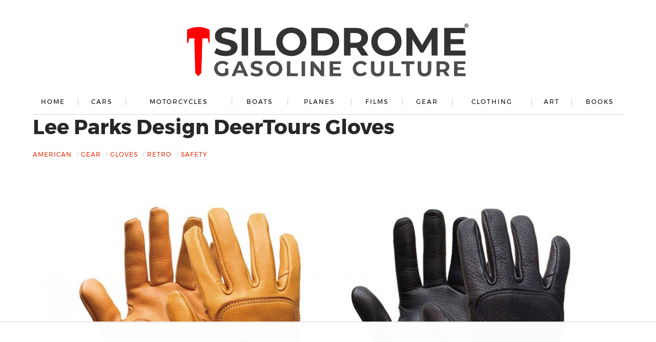

--- FILE ---
content_type: text/html
request_url: https://api.intentiq.com/profiles_engine/ProfilesEngineServlet?at=39&mi=10&dpi=936734067&pt=17&dpn=1&iiqidtype=2&iiqpcid=36e4b6a5-07e2-455c-a3a4-3bc104c605bc&iiqpciddate=1768989949163&pcid=d3e1c1da-aa4b-4889-92c8-369d83e75b16&idtype=3&gdpr=0&japs=false&jaesc=0&jafc=0&jaensc=0&jsver=0.33&testGroup=A&source=pbjs&ABTestingConfigurationSource=group&abtg=A&vrref=https%3A%2F%2Fsilodrome.com%2Flee-parks-gloves%2F
body_size: 56
content:
{"abPercentage":97,"adt":1,"ct":2,"isOptedOut":false,"data":{"eids":[]},"dbsaved":"false","ls":true,"cttl":86400000,"abTestUuid":"g_aa25cf6a-086a-49f7-8bbc-0087a77b0ae5","tc":9,"sid":-883019843}

--- FILE ---
content_type: text/html; charset=utf-8
request_url: https://www.google.com/recaptcha/api2/aframe
body_size: 267
content:
<!DOCTYPE HTML><html><head><meta http-equiv="content-type" content="text/html; charset=UTF-8"></head><body><script nonce="ffZroOsbRlh7QkTMR6oxMw">/** Anti-fraud and anti-abuse applications only. See google.com/recaptcha */ try{var clients={'sodar':'https://pagead2.googlesyndication.com/pagead/sodar?'};window.addEventListener("message",function(a){try{if(a.source===window.parent){var b=JSON.parse(a.data);var c=clients[b['id']];if(c){var d=document.createElement('img');d.src=c+b['params']+'&rc='+(localStorage.getItem("rc::a")?sessionStorage.getItem("rc::b"):"");window.document.body.appendChild(d);sessionStorage.setItem("rc::e",parseInt(sessionStorage.getItem("rc::e")||0)+1);localStorage.setItem("rc::h",'1768989954892');}}}catch(b){}});window.parent.postMessage("_grecaptcha_ready", "*");}catch(b){}</script></body></html>

--- FILE ---
content_type: text/plain; charset=utf-8
request_url: https://ads.adthrive.com/http-api/cv2
body_size: 3800
content:
{"om":["04897otm","0av741zl","0hly8ynw","0iyi1awv","0o3ed5fh","0p298ycs8g7","0pycs8g7","0sm4lr19","10011/355d8eb1e51764705401abeb3e81c794","10011/b4053ef6dad340082599d9f1aa736b66","10011/e74e28403778da6aabd5867faa366aee","101779_7764-1036210","10310289136970_462615833","10EXMYhNyHU","11142692","11509227","11896988","12010080","12010084","12010088","12168663","124843_8","124848_7","124853_7","1891/84810","1nswb35c","201839498","202070330","202d4qe7","2132:45871983","2149:10942700","2249:691910064","2249:691925891","2249:695781210","2249:703330140","2307:0is68vil","2307:2gev4xcy","2307:63t6qg56","2307:a7w365s6","2307:bn278v80","2307:c7ybzxrr","2307:dtm79nhf","2307:duxvs448","2307:hf9ak5dg","2307:hn3eanl8","2307:t4zab46q","2307:u7p1kjgp","2307:zw6jpag6","23266958","23295146","23422064","24080387","2409_15064_70_85809046","2409_25495_176_CR52092923","2409_25495_176_CR52092956","2409_25495_176_CR52092957","2409_25495_176_CR52092958","2409_25495_176_CR52092959","2409_25495_176_CR52150651","2409_25495_176_CR52153849","2409_25495_176_CR52178314","2409_25495_176_CR52178316","2409_25495_176_CR52186411","2409_25495_176_CR52188001","24525570","24598434","24602716","24655280","24659873","24694775","24694776","24694809","247653151","247654825","25_53v6aquw","25_8b5u826e","2636_1101777_7764-1036207","2636_1101777_7764-1036209","2636_1101777_7764-1036210","2662_200562_8182931","2676:85402277","2676:85702027","2676:86690079","2676:86698143","2676:86698347","2676:86698441","2676:86739504","2676:86739704","2760:176_CR52092958","28933536","29102835","29402249","29414696","2gev4xcy","2kf27b35","2u65qoye","308_125203_16","31qdo7ks","32288936","33605376","34182009","3490:CR52092923","3490:CR52175340","3490:CR52178316","3490:CR52212685","3490:CR52212687","3490:CR52212688","3490:CR52223725","3658_582283_np9yfx64","3702_139777_24765456","3702_139777_24765468","3702_139777_24765484","3702_139777_24765494","3702_139777_24765529","3702_139777_24765531","381513943572","3LMBEkP-wis","3aptpnuj","3v2n6fcp","409_192565","409_216326","409_216366","409_216384","409_216396","409_216406","409_216408","409_216416","409_220149","409_220169","409_220354","409_223597","409_223599","409_225978","409_225982","409_225987","409_225988","409_225990","409_225992","409_226322","409_226326","409_226332","409_226334","409_226351","409_227223","409_227224","409_227226","409_227239","409_228064","409_228077","409_228115","409_228362","409_228380","409_231792","409_231797","43jaxpr7","44629254","462615644","481703827","485027845327","4etfwvf1","4qxmmgd2","4tf43ao0","4yevyu88","4zai8e8t","51372410","521167","5316_139700_63c5fb7e-c3fd-435f-bb64-7deef02c3d50","5316_139700_ae41c18c-a00c-4440-80fa-2038ea8b78cb","5316_139700_bd0b86af-29f5-418b-9bb4-3aa99ec783bd","5316_139700_cebab8a3-849f-4c71-9204-2195b7691600","5316_139700_e57da5d6-bc41-40d9-9688-87a11ae6ec85","53v6aquw","5510:1nswb35c","5510:c7ybzxrr","5510:c88kaley","5510:cymho2zs","5510:ouycdkmq","5510:quk7w53j","55116643","55167461","55726194","557_409_216366","557_409_216396","557_409_216586","557_409_220139","557_409_220159","557_409_220333","557_409_220343","557_409_220344","557_409_220354","557_409_223589","557_409_223599","557_409_225990","557_409_226312","557_409_228054","557_409_228059","557_409_228105","557_409_228349","557_409_228354","557_409_228370","557_409_228373","557_409_235268","557_409_235271","558_93_8gyxi0mz","558_93_llssk7bx","56341213","56632486","59780459","59780474","59856354","5mh8a4a2","5sfc9ja1","5ubl7njm","5vb39qim","60618611","61210719","61900466","61916211","61932920","61932925","61932957","6226505239","6226508011","6226530649","627309159","628222860","628360579","628444439","628456379","628622163","628622250","628687463","628803013","628841673","629009180","629168001","629168010","629168565","629171196","62946748","630137823","63058606","63079480","630928655","63t6qg56","652348592","663293686","680_99480_700109379","697525795","697893254","6b8inw6p","6n1cwui3","6rbncy53","6tvpz4dn","700109389","700109391","701329615","702397981","702423494","702759627","702838408","702924317","70_79482170","70_83443885","70_83443888","70_83443900","726223570444","730552840710","7414_121891_5875727","7414_121891_5875729","7488qws5","74987676","7732580","79096173","79482170","79482219","794di3me","7a0tg1yi","7cmeqmw8","7qevw67b","7vplnmf7","7xb3th35","80070365","80070376","80070391","80072838","8172741","82_7764-1036209","83443882","83443888","84578144","85943197","86083186","86128401","86509229","8b5u826e","8u2upl8r","8w4klwi4","9057/0328842c8f1d017570ede5c97267f40d","9057/211d1f0fa71d1a58cabee51f2180e38f","9309343","9470/818bb802b962ac26a42670b3c2625cdb","9d5f8vic","OCLOHNHXERBGNKILKR3CIG_970x250_1","SJE22kX-KcQ","TUhCCxRjZNc","a0oxacu8","a4nw4c6t","a7wye4jw","axw5pt53","bd5xg6f6","bfabg5d1","bmvwlypm","bpecuyjx","bpwmigtk","c1u7ixf4","c3jn1bgj","c75hp4ji","cr-5ov3ku6tuatj","cr-9hxzbqc08jrgv2","cr-f6puwm2w27tf1","cr-f6puwm2x27tf1","cr-f6puwm2yu7tf1","cr-f6puwm2yw7tf1","cr-kz4ol95lu9vd","cv0h9mrv","czt3qxxp","d5jdnwtq","dc9iz3n6","ddr52z0n","djstahv8","dpjydwun","dtm79nhf","duxvs448","dwghal43","eb9vjo1r","et4j6229","f46gq7cs","fcn2zae1","fdujxvyb","fe07xdaw","fjp0ceax","fmuvtuv2","fpbj0p83","fphs0z2t","g3tr58j9","g49ju19u","g4kw4fir","gdh74n5j","ge4000vb","gn3plkq1","h4d8w3i0","h4x8d2p8","hf9ak5dg","hn3eanl8","hqz7anxg","hueqprai","iu5svso2","j5l7lkp9","jd035jgw","k28x0smd","kecbwzbd","kk5768bd","kli1n6qv","ksrdc5dk","kz8629zd","ldnbhfjl","m3128oiv","mmr74uc4","mnzinbrt","n3egwnq7","nn71e0z5","np9yfx64","nv0uqrqm","ocnesxs5","ofoon6ir","okem47bb","ot91zbhz","ouycdkmq","oyophs7h","ozdii3rw","p3cf8j8j","p9jaajrc","pr3rk44v","q0nt8p8d","qjfdr99f","qq298vgscdx","qqvgscdx","qsfx8kya","quk7w53j","ra3bwev9","rrlikvt1","rup4bwce","rxj4b6nw","s4s41bit","t79r9pdb","t8qogbhp","tchmlp1j","ti0s3bz3","ts5r7epn","u7p1kjgp","u7pifvgm","u863nap5","uhebin5g","ujl9wsn7","ujqkqtnh","v31rs2oq","veuwcd3t","vkqnyng8","w15c67ad","wf9qekf0","wt0wmo2s","wy75flx2","x9yz5t0i","xdaezn6y","xm7xmowz","xz9ajlkq","z8hcebyi","zaiy3lqy","zfexqyi5","ziox91q0","znl4u1zy","zvdz58bk","zw6jpag6","7979132","7979135"],"pmp":[],"adomains":["1md.org","a4g.com","about.bugmd.com","acelauncher.com","adameve.com","adelion.com","adp3.net","advenuedsp.com","aibidauction.com","aibidsrv.com","akusoli.com","allofmpls.org","arkeero.net","ato.mx","avazutracking.net","avid-ad-server.com","avid-adserver.com","avidadserver.com","aztracking.net","bc-sys.com","bcc-ads.com","bidderrtb.com","bidscube.com","bizzclick.com","bkserving.com","bksn.se","brightmountainads.com","bucksense.io","bugmd.com","ca.iqos.com","capitaloneshopping.com","cdn.dsptr.com","clarifion.com","clean.peebuster.com","cotosen.com","cs.money","cwkuki.com","dallasnews.com","dcntr-ads.com","decenterads.com","derila-ergo.com","dhgate.com","dhs.gov","digitaladsystems.com","displate.com","doyour.bid","dspbox.io","envisionx.co","ezmob.com","fla-keys.com","fmlabsonline.com","g123.jp","g2trk.com","gadgetslaboratory.com","gadmobe.com","getbugmd.com","goodtoknowthis.com","gov.il","grosvenorcasinos.com","guard.io","hero-wars.com","holts.com","howto5.io","http://bookstofilm.com/","http://countingmypennies.com/","http://fabpop.net/","http://folkaly.com/","http://gameswaka.com/","http://gowdr.com/","http://gratefulfinance.com/","http://outliermodel.com/","http://profitor.com/","http://tenfactorialrocks.com/","http://vovviral.com/","https://instantbuzz.net/","https://www.royalcaribbean.com/","ice.gov","imprdom.com","justanswer.com","liverrenew.com","longhornsnuff.com","lovehoney.com","lowerjointpain.com","lymphsystemsupport.com","meccabingo.com","media-servers.net","medimops.de","miniretornaveis.com","mobuppsrtb.com","motionspots.com","mygrizzly.com","myiq.com","myrocky.ca","national-lottery.co.uk","nbliver360.com","ndc.ajillionmax.com","nibblr-ai.com","niutux.com","nordicspirit.co.uk","notify.nuviad.com","notify.oxonux.com","own-imp.vrtzads.com","paperela.com","paradisestays.site","parasiterelief.com","peta.org","pfm.ninja","photoshelter.com","pixel.metanetwork.mobi","pixel.valo.ai","plannedparenthood.org","plf1.net","plt7.com","pltfrm.click","printwithwave.co","privacymodeweb.com","rangeusa.com","readywind.com","reklambids.com","ri.psdwc.com","royalcaribbean.com","royalcaribbean.com.au","rtb-adeclipse.io","rtb-direct.com","rtb.adx1.com","rtb.kds.media","rtb.reklambid.com","rtb.reklamdsp.com","rtb.rklmstr.com","rtbadtrading.com","rtbsbengine.com","rtbtradein.com","saba.com.mx","safevirus.info","securevid.co","seedtag.com","servedby.revive-adserver.net","shift.com","simple.life","smrt-view.com","swissklip.com","taboola.com","tel-aviv.gov.il","temu.com","theoceanac.com","track-bid.com","trackingintegral.com","trading-rtbg.com","trkbid.com","truthfinder.com","unoadsrv.com","usconcealedcarry.com","uuidksinc.net","vabilitytech.com","vashoot.com","vegogarden.com","viewtemplates.com","votervoice.net","vuse.com","waardex.com","wapstart.ru","wdc.go2trk.com","weareplannedparenthood.org","webtradingspot.com","www.royalcaribbean.com","xapads.com","xiaflex.com","yourchamilia.com"]}

--- FILE ---
content_type: text/plain
request_url: https://rtb.openx.net/openrtbb/prebidjs
body_size: -217
content:
{"id":"d32e36ea-3186-414e-ad61-045a2d4434c6","nbr":0}

--- FILE ---
content_type: text/plain
request_url: https://rtb.openx.net/openrtbb/prebidjs
body_size: -217
content:
{"id":"bbc58d69-38a3-4220-8451-3b62024fadff","nbr":0}

--- FILE ---
content_type: text/plain
request_url: https://rtb.openx.net/openrtbb/prebidjs
body_size: -82
content:
{"id":"48ad8833-c828-480d-a7e7-d1e7dcc045fb","nbr":0}

--- FILE ---
content_type: text/plain; charset=UTF-8
request_url: https://at.teads.tv/fpc?analytics_tag_id=PUB_17002&tfpvi=&gdpr_consent=&gdpr_status=22&gdpr_reason=220&ccpa_consent=&sv=prebid-v1
body_size: 56
content:
MTU3MWIwY2ItYTYwMi00MTlkLWFjOWMtNDU5M2RmOGZhYzI0IzMtOA==

--- FILE ---
content_type: text/plain
request_url: https://rtb.openx.net/openrtbb/prebidjs
body_size: -217
content:
{"id":"d10f3304-0a59-4392-b2dd-c0e9bc391223","nbr":0}

--- FILE ---
content_type: text/plain
request_url: https://rtb.openx.net/openrtbb/prebidjs
body_size: -217
content:
{"id":"d925e7f0-05ed-4099-b48e-cdc410f5e0dc","nbr":0}